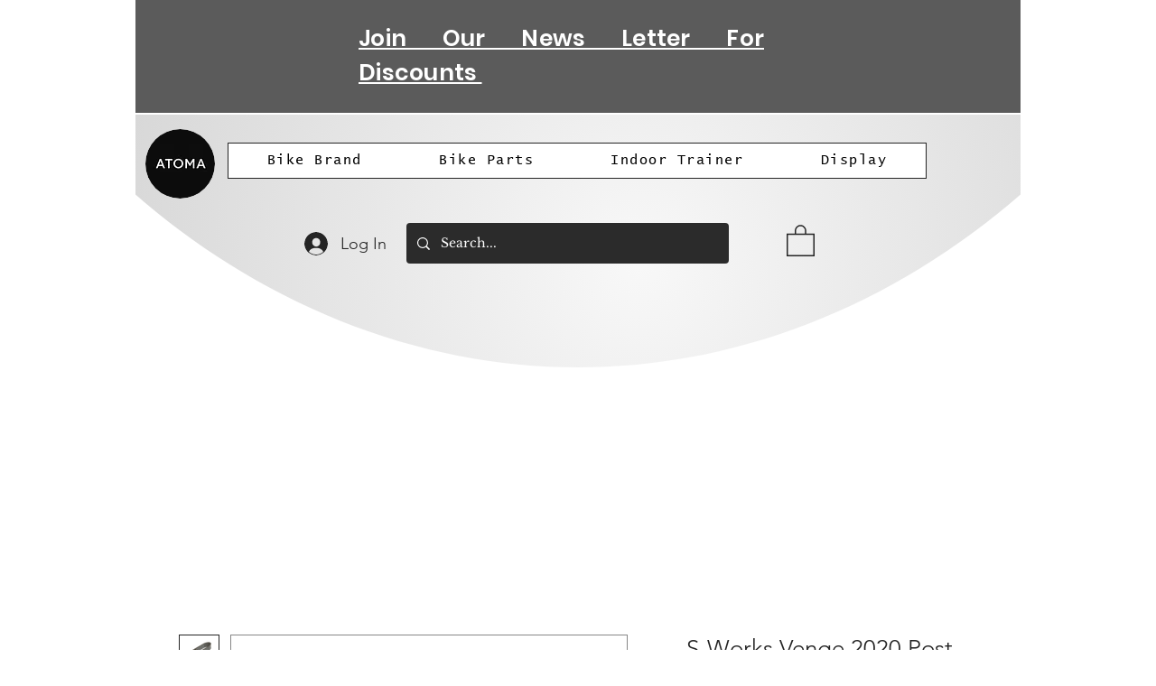

--- FILE ---
content_type: application/javascript
request_url: https://static.parastorage.com/services/form-app/1.2292.0/client-viewer/form-app-rating-input.chunk.min.js
body_size: 2988
content:
"use strict";(("undefined"!=typeof self?self:this).webpackJsonp__wix_form_app=("undefined"!=typeof self?self:this).webpackJsonp__wix_form_app||[]).push([[8079],{64544:(e,a,r)=>{r.r(a),r.d(a,{classes:()=>l,cssStates:()=>c,keyframes:()=>n,layers:()=>i,namespace:()=>t,st:()=>u,stVars:()=>o,style:()=>d,vars:()=>s});var t="oKaNnPK",l={root:"saX4GCU",focusRing:"s__6rxecA",container:"sUjyOVW",label:"sSia6DU",ratingLabel:"s__4My7tg",ratingsWrapper:"sSD8V4a",ratingItem:"sCtdKkT",icon:"sJBEGur",visuallyHidden:"sGcCwXZ"},n={},i={},o={},s={"wix-color-5":"--wix-color-5","wix-color-8":"--wix-color-8","wix-color-29":"--wix-color-29","wst-paragraph-2-color-rgb":"--wst-paragraph-2-color-rgb","wst-links-and-actions-color-rgb":"--wst-links-and-actions-color-rgb","wst-system-error-color-rgb":"--wst-system-error-color-rgb","wst-shade-3-color-rgb":"--wst-shade-3-color-rgb","wix-ui-tpa-ratings-input-icon-color":"--wix-ui-tpa-ratings-input-icon-color","wix-ui-tpa-ratings-input-label-font":"--wix-ui-tpa-ratings-input-label-font","wix-ui-tpa-ratings-input-label-color":"--wix-ui-tpa-ratings-input-label-color","wix-ui-tpa-ratings-input-reaction-label-font-family":"--wix-ui-tpa-ratings-input-reaction-label-font-family","wix-ui-tpa-ratings-input-reaction-label-color":"--wix-ui-tpa-ratings-input-reaction-label-color","wix-ui-tpa-ratings-input-error-color":"--wix-ui-tpa-ratings-input-error-color","small-font-family-default":"--RatingsInput115863739-small-font-family-default"},c=r.stc.bind(null,t),d=r.sts.bind(null,t),u=d},45106:(e,a,r)=>{r.r(a),r.d(a,{default:()=>W});var t=r(20011),l=r(27762),n=r.n(l),i=r(42301),o=r(95685),s=r.n(o),c=r(64544);const d=({size:e,...a})=>l.createElement("svg",{viewBox:"0 0 24 24",fill:"currentColor",width:e||"24",height:e||"24",...a},l.createElement("path",{fillRule:"evenodd",d:"M20.9502,8.8922 C20.8322,8.5282 20.5222,8.2672 20.1432,8.2112 L15.1362,7.4842 L12.8962,2.9472 C12.5572,2.2592 11.4422,2.2592 11.1032,2.9472 L8.8642,7.4842 L3.8562,8.2112 C3.4772,8.2672 3.1682,8.5282 3.0492,8.8922 C2.9312,9.2562 3.0282,9.6502 3.3022,9.9172 L6.9262,13.4492 L6.0712,18.4362 C6.0062,18.8142 6.1582,19.1882 6.4682,19.4132 C6.7782,19.6412 7.1812,19.6692 7.5212,19.4912 L11.9992,17.1352 L16.4792,19.4912 C16.6262,19.5692 16.7862,19.6072 16.9452,19.6072 C17.1512,19.6072 17.3572,19.5412 17.5322,19.4132 C17.8422,19.1882 17.9942,18.8142 17.9292,18.4362 L17.0742,13.4502 L20.6982,9.9172 C20.9722,9.6502 21.0692,9.2562 20.9502,8.8922"}));d.displayName="FavoriteFill";var u=d;const p=({size:e,...a})=>l.createElement("svg",{viewBox:"0 0 24 24",fill:"currentColor",width:e||"24",height:e||"24",...a},l.createElement("path",{fillRule:"evenodd",d:"M11.9995,16.1943 C12.1595,16.1943 12.3205,16.2323 12.4665,16.3103 L16.9435,18.6643 L16.0885,13.6763 C16.0325,13.3533 16.1405,13.0223 16.3755,12.7923 L19.9995,9.2583 L14.9925,8.5323 C14.6665,8.4853 14.3845,8.2803 14.2395,7.9853 L11.9995,3.4483 L11.9985,3.4443 L9.7605,7.9853 C9.6155,8.2803 9.3335,8.4853 9.0075,8.5323 L3.9995,9.2593 L7.6245,12.7913 C7.8595,13.0223 7.9675,13.3533 7.9115,13.6763 L7.0565,18.6643 L11.5355,16.3093 C11.6805,16.2323 11.8395,16.1943 11.9995,16.1943 M16.9445,19.6653 C16.7865,19.6653 16.6265,19.6273 16.4785,19.5483 L11.9995,17.1943 L7.5205,19.5483 C7.1815,19.7263 6.7775,19.6983 6.4675,19.4713 C6.1575,19.2463 6.0055,18.8723 6.0705,18.4943 L6.9265,13.5063 L3.3025,9.9753 C3.0275,9.7083 2.9315,9.3143 3.0495,8.9503 C3.1675,8.5863 3.4775,8.3253 3.8565,8.2693 L8.8645,7.5423 L11.1035,3.0053 C11.4425,2.3173 12.5575,2.3173 12.8965,3.0053 L15.1355,7.5423 L20.1435,8.2693 C20.5225,8.3253 20.8325,8.5863 20.9505,8.9503 C21.0685,9.3143 20.9725,9.7083 20.6975,9.9753 L17.0745,13.5073 L17.9295,18.4943 C17.9945,18.8723 17.8425,19.2463 17.5325,19.4713 C17.3565,19.5993 17.1515,19.6653 16.9445,19.6653"}));p.displayName="Favorite";var C=p;const L=({size:e,...a})=>l.createElement("svg",{viewBox:"0 0 32 32",fill:"currentColor",width:e||"32",height:e||"32",...a},l.createElement("path",{fillRule:"evenodd",d:"M28.6265,13.6325 C28.9655,13.3015 29.0845,12.8175 28.9385,12.3665 C28.7925,11.9165 28.4105,11.5945 27.9415,11.5265 L20.5785,10.4565 C20.5015,10.4445 20.4345,10.3965 20.4005,10.3275 L17.1075,3.6545 L17.1075,3.6535 C16.8975,3.2295 16.4735,2.9655 16.0005,2.9655 L15.9995,2.9655 C15.5255,2.9655 15.1025,3.2295 14.8925,3.6545 L11.5985,10.3275 C11.5645,10.3965 11.4985,10.4445 11.4225,10.4565 L4.0575,11.5265 C3.5895,11.5945 3.2075,11.9165 3.0615,12.3665 C2.9155,12.8175 3.0345,13.3015 3.3735,13.6325 L8.7025,18.8265 C8.7575,18.8805 8.7835,18.9585 8.7705,19.0345 L7.5125,26.3695 C7.4325,26.8355 7.6205,27.2985 8.0035,27.5765 C8.2195,27.7345 8.4735,27.8145 8.7285,27.8145 C8.9245,27.8145 9.1215,27.7665 9.3045,27.6705 L15.8895,24.2085 C15.9595,24.1725 16.0415,24.1725 16.1085,24.2075 L22.6955,27.6705 C23.1155,27.8915 23.6135,27.8555 23.9965,27.5765 C24.3795,27.2985 24.5675,26.8355 24.4875,26.3695 L23.2305,19.0355 C23.2165,18.9585 23.2425,18.8805 23.2975,18.8265 L28.6265,13.6325 Z"}));L.displayName="FavoriteFillLarge";var g=L;const m=({size:e,...a})=>l.createElement("svg",{viewBox:"0 0 32 32",fill:"currentColor",width:e||"32",height:e||"32",...a},l.createElement("path",{fillRule:"evenodd",d:"M16,3.966 C15.956,3.966 15.848,3.979 15.789,4.097 L12.496,10.77 C12.317,11.133 11.969,11.386 11.567,11.445 L4.202,12.515 C4.072,12.534 4.026,12.634 4.012,12.675 C3.999,12.717 3.978,12.824 4.072,12.917 L9.4,18.111 C9.691,18.394 9.824,18.803 9.755,19.204 L8.498,26.538 C8.476,26.668 8.556,26.742 8.591,26.768 C8.627,26.793 8.721,26.846 8.838,26.786 L15.426,23.323 C15.785,23.133 16.215,23.134 16.574,23.322 L23.162,26.786 C23.277,26.846 23.374,26.793 23.409,26.768 C23.444,26.742 23.524,26.668 23.502,26.538 L22.245,19.204 C22.176,18.803 22.309,18.394 22.6,18.111 L27.928,12.917 C28.022,12.824 28.001,12.717 27.988,12.675 C27.974,12.634 27.928,12.534 27.798,12.515 L20.434,11.445 C20.031,11.386 19.683,11.133 19.504,10.769 L16.211,4.097 C16.152,3.979 16.044,3.966 16,3.966 M8.728,27.814 C8.473,27.814 8.22,27.734 8.003,27.577 C7.62,27.299 7.432,26.836 7.512,26.369 L8.77,19.035 C8.783,18.958 8.758,18.881 8.702,18.826 L3.374,13.633 C3.035,13.302 2.915,12.817 3.061,12.367 C3.208,11.916 3.589,11.594 4.058,11.526 L11.422,10.456 C11.499,10.445 11.565,10.397 11.599,10.328 L14.893,3.654 C15.102,3.23 15.526,2.966 16,2.966 C16.474,2.966 16.898,3.23 17.107,3.654 L20.401,10.327 C20.435,10.397 20.501,10.445 20.579,10.456 L27.942,11.526 C28.411,11.594 28.792,11.916 28.939,12.367 C29.085,12.817 28.965,13.302 28.626,13.633 L23.298,18.826 C23.242,18.881 23.217,18.958 23.23,19.035 L24.488,26.369 C24.568,26.836 24.38,27.299 23.997,27.577 C23.614,27.855 23.116,27.892 22.696,27.671 L16.109,24.208 C16.042,24.173 15.959,24.172 15.891,24.208 L9.304,27.671 C9.122,27.767 8.924,27.814 8.728,27.814"}));m.displayName="FavoriteLarge";var b=m,f=r(40555);const v="ratings-input-rating-star-wrapper",h="ratings-input-rating-star",w="ratings-input-container",y="ratings-input-label",E="ratings-input-reaction-label",I="data-disabled",x="data-size",B="data-layout",N="data-active";var R=r(38585);const k=l.forwardRef(({className:e,value:a,disabled:r,onSelect:t=()=>{},label:n,size:i="small",labelLayout:o="labelTop",errorMessage:s,errorAppearance:d,getReactionLabel:p,showReactionLabel:L=!0,...m},k)=>{const[M,F]=l.useState(),_=l.useMemo(()=>(0,R.Z)("error-message-id"),[]),q=l.useMemo(()=>(0,R.Z)("rating-name"),[]),z=l.useRef(new Map);l.useImperativeHandle(k,()=>({focus:e=>{z.current.get(1).focus(e)},blur:()=>{T&&z.current.get(T).blur()}})),l.useEffect(()=>{void 0===a&&void 0!==M&&F(void 0)},[a]);const D="small"===i?u:g,S="small"===i?C:b,T=M||a;return l.createElement(f.Y,{"data-hook":m["data-hook"],visible:Boolean(s),message:s,errorAppearance:d,messageId:_,className:(0,c.st)(c.classes.root,{layout:o,size:i,disabled:r,withError:Boolean(s)},e)},l.createElement("fieldset",{className:c.classes.container,"data-hook":w,[x]:i,[I]:Boolean(r),[B]:o},n?l.createElement("legend",{className:c.classes.label,"data-hook":y},n):null,l.createElement("div",{className:c.classes.ratingsWrapper},[1,2,3,4,5].map(e=>{const n=`${q}-rating-${e}`,i=e<=T;return l.createElement("div",{key:e,"data-hook":v,className:c.classes.ratingItem,onMouseEnter:()=>!r&&F(e),onMouseLeave:()=>!r&&F(void 0),onMouseDown:()=>!r&&t(e)},l.createElement("input",{"data-hook":h,[N]:i,id:n,ref:a=>((e,a)=>{z.current.has(a)||z.current.set(a,e)})(a,e),className:c.classes.visuallyHidden,value:e,type:"radio",checked:e===a,name:q,disabled:r,onChange:()=>!r&&t(e),"aria-describedby":s&&_,"aria-label":p?.(e)}),l.createElement("span",{className:c.classes.icon,"aria-hidden":!0},i?l.createElement(D,null):l.createElement(S,null)))})),L&&p&&T?l.createElement("span",{className:(0,c.st)(c.classes.ratingLabel,{size:i}),"aria-hidden":!0,"data-hook":E},p(T)):null))});var M,F,_,q,z,D;k.displayName="RatingsInput",function(e){e.Small="small",e.Large="large"}(M||(M={})),function(e){e.Input="input",e.Display="display"}(F||(F={})),function(e){e.Aside="aside",e.Bottom="bottom"}(_||(_={})),function(e){e.Top="top",e.Aside="aside"}(q||(q={})),function(e){e.RatingContainer="rating-container",e.IconWrapper="icon-wrapper",e.InputOption="input-option",e.InputOptionCurrent="current-input-option",e.RatingInfo="rating-info",e.RatingLabel="rating-label"}(z||(z={})),function(e){e.Error="data-error",e.Disabled="data-disabled",e.Size="data-size",e.Hovered="data-hovered"}(D||(D={}));var S=r(39076),T=r(63960),Z=r(97074),A=r(63e3),G="sM4uXBn",P="sRvgygB";var H=r(12447),K=r(96080),U=r(19148);const V=e=>{let{id:a,target:r,label:t,hideLabel:i=!1,required:o=!1,description:c,value:d,onChange:u,onFocus:p,onBlur:C,error:L,disabled:g=!1,hasError:m=!1,errorMessage:b,additionalInfo:f,FieldLayout:v,requiredIndicatorType:h,requiredIndicatorPlacement:w,defaultValue:y}=e;const{t:E}=(0,K.$G)(),{labelId:I,inputId:x,errorId:B,descriptionId:N,ariaDescribedBy:R}=(0,S.rm)(a,L,c),F=(0,l.useRef)(null),_=(0,l.useCallback)(e=>{u(e)},[u]),q=(0,l.useCallback)(e=>E("rating-input.a11y.reaction-label",{count:e}),[E]);return(0,U.q3)(()=>{var e;null==(e=F.current)||e.focus({preventScroll:!0})},a),n().createElement(v,{fieldId:a,renderLabel:()=>n().createElement(Z.a,{labelId:I,htmlFor:x,required:o,label:t,hideLabel:i,requiredIndicatorType:h,requiredIndicatorPlacement:w}),renderInput:()=>n().createElement(H.p,{id:x,ariaLabelledBy:I,ariaDescribedBy:R,onFocus:p,onBlur:C,required:o},n().createElement(k,{value:d||y||0,onSelect:_,size:M.Large,disabled:g,className:s()(G,{[P]:m}),getReactionLabel:q,showReactionLabel:!1,ref:F})),renderDescription:()=>n().createElement(n().Fragment,null,n().createElement(A.n,{target:r,hasError:m,errorMessage:b,id:B}),n().createElement(T.a,{description:c,id:N}),f)})},W=e=>{const a=i.Z9.RATING_INPUT;return n().createElement(V,(0,t.Z)({},e,{fieldType:a}))}},12447:(e,a,r)=>{r.d(a,{p:()=>d});var t=r(20011),l=r(27762),n=r.n(l),i=r(95685),o=r.n(i);const s="qIsPhZ";var c=r(3285);const d=e=>{let{id:a,ariaLabelledBy:r,ariaDescribedBy:l,required:i,className:d,onBlur:u,onFocus:p,...C}=e;const{handleFocus:L,handleBlur:g,containerRef:m}=(0,c.K)({onBlur:u,onFocus:p}),b=[r,l].filter(Boolean).join(" ");return n().createElement("fieldset",(0,t.Z)({ref:m,id:a,"aria-labelledby":b,"aria-required":i,className:o()(s,d),onBlur:g,onFocus:L},C))}}}]);
//# sourceMappingURL=form-app-rating-input.chunk.min.js.map